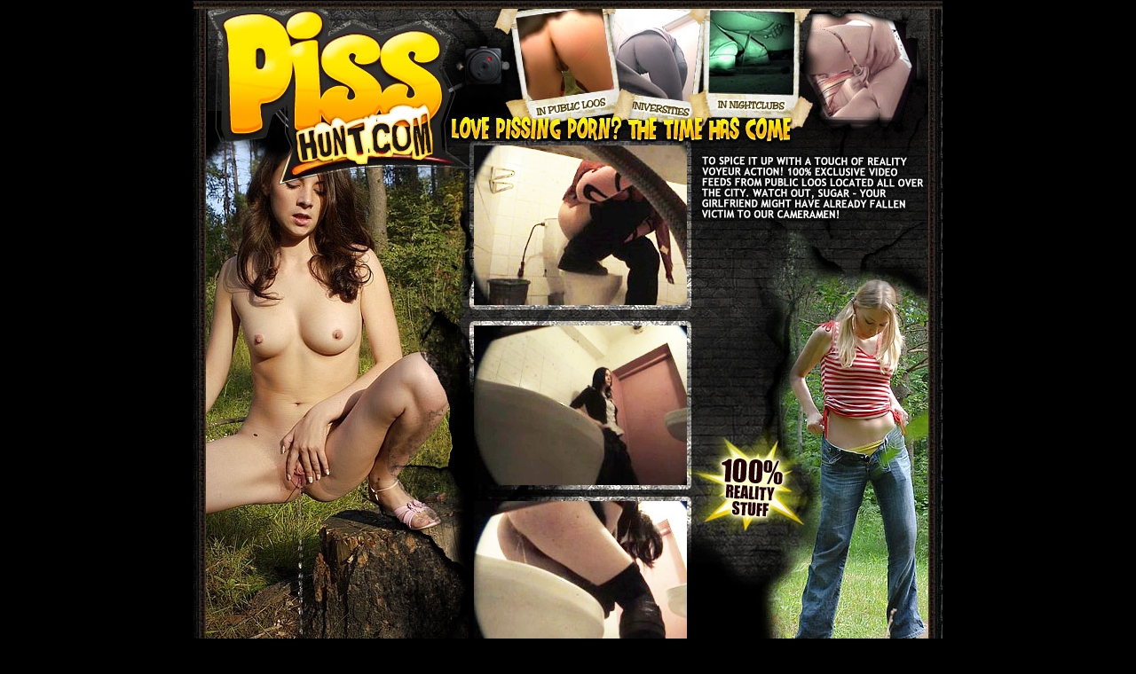

--- FILE ---
content_type: text/html
request_url: http://fpfreegals.com/movies/pisshunt/seven/17x/index.html?id=altim
body_size: 996
content:
 
<html>
<head>
<title>Voyeur pissing porn movies</title>
<meta http-equiv="Content-Type" content="text/html; charset=iso-8859-1">

<script type="text/javascript">

var _gaq = _gaq || []; 
_gaq.push(['_setAccount', 'UA-19017296-34']); 
_gaq.push(['_trackPageview']); 

(function() { 
var ga = document.createElement('script'); ga.type = 'text/javascript'; ga.async = true; 
ga.src = ('https:' == document.location.protocol ? 'https://ssl' : 'http://www') + '.google-analytics.com/ga.js'; 
var s = document.getElementsByTagName('script')[0]; s.parentNode.insertBefore(ga, s); 
})(); 


</script>
</head> 
<STYLE type=text/css>
}
A:link {
	COLOR: #ffff00
}
A:visited {
	COLOR: #ffff00
}
A:hover {
	COLOR: #FFffff
}
A:active {
	COLOR: #FFffff
}
.style2 {
	FONT-WEIGHT: bold; FONT-SIZE: small; COLOR: #ffffff
}
</STYLE>
<body bgcolor="#000000" leftmargin="0" topmargin="0" rightmargin="0">
<table width="846" border="0" align="center" cellpadding="0" cellspacing="0">
  <tr>
    <td width="846"><img src="../images/1.jpg" width="151" height="164"><img src="../images/2.jpg" width="166" height="164"><img src="../images/3.jpg" width="240" height="164"><img src="../images/4.jpg" width="130" height="164"><img src="../images/5.gif" width="159" height="164"></td>
  </tr>
</table>
<table width="800" border="0" align="center" cellpadding="0" cellspacing="0">
  <tr> 
    <td><img src="../images/6.jpg" width="174" height="180"></td>
    <td><img src="../images/7.jpg" width="143" height="180"></td>
    <td bgcolor="#000000"><a href="1.wmv"><img src="1.jpg" alt="#1 Pee Girls Video Sample" width="240" height="180" border="0"></a></td>
    <td><img src="../images/8.jpg" width="134" height="180"></td>
    <td><img src="../images/9.jpg" width="155" height="180"></td>
  </tr>
  <tr> 
    <td colspan="5"><img src="../images/10.jpg" width="846" height="23"></td>
  </tr>
</table>
<table width="800" border="0" align="center" cellpadding="0" cellspacing="0">
  <tr> 
    <td><img src="../images/11.jpg" width="174" height="180"></td>
    <td><img src="../images/12.jpg" width="143" height="180"></td>
    <td bgcolor="#000000"><a href="2.wmv"><img src="2.jpg" alt="#2 Pee Girls Video Sample" width="240" height="180" border="0"></a></td>
    <td><img src="../images/13.jpg" width="142" height="180"></td>
    <td><img src="../images/14.jpg" width="147" height="180"></td>
  </tr>
  <tr> 
    <td colspan="5"><img src="../images/15.jpg" width="846" height="18"></td>
  </tr>
</table>
<table width="800" border="0" align="center" cellpadding="0" cellspacing="0">
  <tr> 
    <td><img src="../images/16.jpg" width="174" height="180"></td>
    <td><img src="../images/17.jpg" width="143" height="180"></td>
    <td bgcolor="#000000"><a href="3.wmv"><img src="3.jpg" alt="#3 Pee Girls Video Sample" width="240" height="180" border="0"></a></td>
    <td><img src="../images/18.jpg" width="130" height="180"></td>
    <td><img src="../images/19.jpg" width="159" height="180"></td>
  </tr>
  <tr> 
    <td colspan="5"><a href="http://pisshunt.com/index.html?id=altim&p=19&pp=/movies/pisshunt/seven/17x/index.html"><img src="../images/20.gif" width="164" height="78" border="0"><img src="../images/21.jpg" width="682" height="78" border="0"></a></td>
  </tr>
</table>
</body>
</html>
